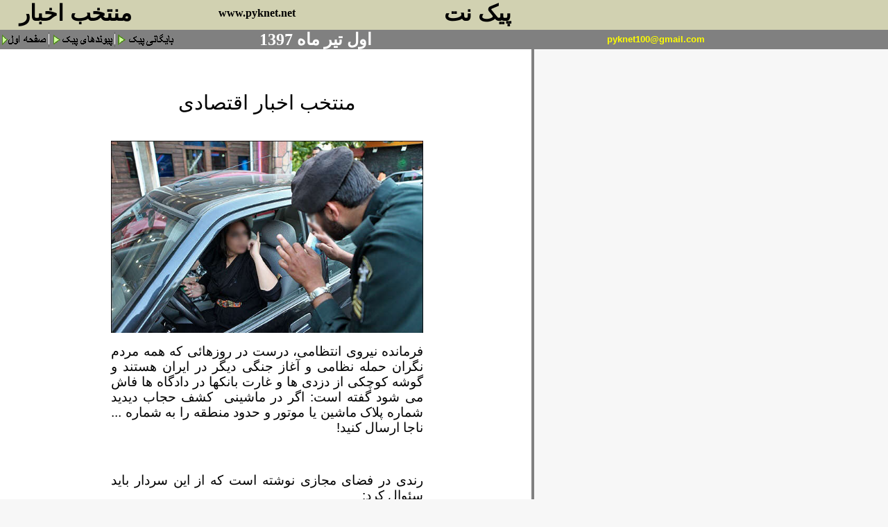

--- FILE ---
content_type: text/html
request_url: https://pyknet.net/1398/09tir/01/page/eghtesad.htm
body_size: 5192
content:
<html dir="ltr" xmlns:v="urn:schemas-microsoft-com:vml" xmlns:o="urn:schemas-microsoft-com:office:office" xmlns="http://www.w3.org/TR/REC-html40"><head>
<meta http-equiv="Content-Type" content="text/html; charset=utf-8">
<meta http-equiv="Content-Language" content="fa">
<meta http-equiv="Expires" content="0">
<meta http-equiv="Pragma" content="no-cache">
<meta name="keywords" content="musique classique, musiques du monde, critiques, موسيقی ايران و جهان، پيک نت، سياست، فرهنگ، هنر، سينما">
<meta name="description" content="peiknet, politique, culture,iran et world music موزيک يران و جهان، پيک نت، سياست، هنر، فرهنگ ">
<meta name="HOMEPAGE_TEMPLATE_VERSION" content="300">

<title>پيک نت peiknet</title>

<script language="JavaScript">
<!--
function FP_swapImg() {//v1.0
 var doc=document,args=arguments,elm,n; doc.$imgSwaps=new Array(); for(n=2; n<args.length;
 n+=2) { elm=FP_getObjectByID(args[n]); if(elm) { doc.$imgSwaps[doc.$imgSwaps.length]=elm;
 elm.$src=elm.src; elm.src=args[n+1]; } }
}

function FP_preloadImgs() {//v1.0
 var d=document,a=arguments; if(!d.FP_imgs) d.FP_imgs=new Array();
 for(var i=0; i<a.length; i++) { d.FP_imgs[i]=new Image; d.FP_imgs[i].src=a[i]; }
}

function FP_getObjectByID(id,o) {//v1.0
 var c,el,els,f,m,n; if(!o)o=document; if(o.getElementById) el=o.getElementById(id);
 else if(o.layers) c=o.layers; else if(o.all) el=o.all[id]; if(el) return el;
 if(o.id==id || o.name==id) return o; if(o.childNodes) c=o.childNodes; if(c)
 for(n=0; n<c.length; n++) { el=FP_getObjectByID(id,c[n]); if(el) return el; }
 f=o.forms; if(f) for(n=0; n<f.length; n++) { els=f[n].elements;
 for(m=0; m<els.length; m++){ el=FP_getObjectByID(id,els[n]); if(el) return el; } }
 return null;
}
// -->
</script>


<style type="text/css">
A:link 	  {COLOR: red; TEXT-DECORATION: none}
A:visited {COLOR: red; TEXT-DECORATION: none}
A:active  {COLOR: red; TEXT-DECORATION: none}
A:hover   {COLOR: blue; TEXT-DECORATION: underline}
span.newslead1
	{color:black;
	font-weight:normal;
	font-style:normal;
	text-decoration:none;
	text-decoration:none;}
span.clsnormaltext
	{}
h1
	{text-align:center;
	page-break-after:avoid;
	direction:rtl;
	unicode-bidi:embed;
	font-size:14.0pt;
	font-family:Arial;
	font-weight:normal; 
span.txtcotevert1
	{color:#999933;
	text-decoration:none;
	text-decoration:none;}
span.clsnormaltext1
	{}
div.Section1
	{page:Section1;}
h3
	{margin-bottom:.0001pt;
	text-align:center;
	page-break-after:avoid;
	direction:rtl;
	unicode-bidi:embed;
	font-size:16.0pt;
	font-family:Arial;
	color:blue; margin-left:0cm; margin-right:0cm; margin-top:0cm}
h2
	{margin-bottom:.0001pt;
	text-align:center;
	page-break-after:avoid;
	direction:rtl;
	unicode-bidi:embed;
	font-size:14.0pt;
	font-family:Arial; margin-left:0cm; margin-right:0cm; margin-top:0cm}
span.newsbody1
	{color:black;
	font-weight:normal;
	font-style:normal;
	text-decoration:none;
	text-underline:none;
	text-decoration:none;
	text-line-through:none}
span.newsbodyprint1
	{color:black;
	font-weight:normal;
	font-style:normal;
	text-decoration:none;
	text-underline:none;
	text-decoration:none;
	text-line-through:none}
span.newslead10
	{color:black;
	font-weight:normal;
	font-style:normal;
	text-decoration:none;
	text-underline:none;
	text-decoration:none;
	text-line-through:none}
</style>



<!-- base -->
</head>
<body topmargin="0" leftmargin="0" onresize="if (isNS4) nsResizeHandler()" onload="FP_preloadImgs(/*url*/'../../../../../../../../../../1384/index/button65.gif', /*url*/'../../../../../../../../../../1384/index/button66.gif', /*url*/'../../../../../../../../../../1385/index/buttonA.gif', /*url*/'../../../../../../../../../../1385/index/button9.gif')" --="" alink="#FF9900" bgcolor="#f7f7f7" text="#000000" vlink="#CC3300" link="#CC3300" marginheight="0" marginwidth="0">
<table bgcolor="#d1d1b1" border="0" cellpadding="0" cellspacing="0" width="100%">
<tbody><tr>
   <td align="left" valign="bottom" width="760" nowrap="nowrap">
      <!-- BEGIN PAGE HEADER TABLE -->

      <table border="0" cellpadding="0" cellspacing="0" width="769">
		 <tbody><tr bgcolor="#d1d1b1" valign="bottom">
            <td width="10"><font size="6">
			<img src="../../../../../../../../../../1388/05aban/01iranex_files/white.gif" border="0" width="5" height="5"></font>
            <td align="left" width="240">
			<p dir="rtl"><b><font face="Arial" size="6">منتخب اخبار&nbsp;&nbsp;
			</font></b></p></td>
            <td align="left" valign="middle" width="184">
			<p align="center"><b>&nbsp;&nbsp;&nbsp;&nbsp;&nbsp;&nbsp;&nbsp;<a target="_blank" href="http://www.pyknet.net/"><font color="#000000"> </font> <span lang="fr">
			<font color="#000000">www.pyknet.net</font></span></a></b></p>
            <td align="left" width="301">
			<p dir="rtl" align="right">
			<font style="font-size: 24pt;" face="Arial"><b>&nbsp;<span lang="fr">&nbsp; </span>
			پیک نت</b></font></p></td>
           	<!--end of search-->
            <td align="left" width="4">
			&nbsp;</td>
         </tr>
         
		 <tr>
			<td colspan="5" align="left" valign="top">
			<font size="6">
			<img src="../../../../../../../../../../1388/05aban/01iranex_files/white.gif" border="0" width="5" height="5"></font></td>
		 </tr>
      </tbody></table>
      <!-- END OF BEGIN PAGE HEADER TABLE -->


   </td>
  </tr>
</tbody></table>
<table bgcolor="#666666" border="0" cellpadding="0" cellspacing="0" width="100%">
<tbody><tr align="left" bgcolor="#666666" height="22">
	<td bgcolor="#808080" width="70">
						<a href="http://pyknet.net/index.htm">
						<img id="img66" src="../../../../../../../../../../1388/05aban/01iranex_files/button64.gif" alt="صفحه اول" onmouseover="FP_swapImg(1,0,/*id*/'img66',/*url*/'../../../../../../../../../../1384/index/button65.gif')" onmouseout="FP_swapImg(0,0,/*id*/'img66',/*url*/'../../../../../../../../../../1384/index/button64.gif')" onmousedown="FP_swapImg(1,0,/*id*/'img66',/*url*/'../../../../../../../../../../1384/index/button66.gif')" onmouseup="FP_swapImg(0,0,/*id*/'img66',/*url*/'../../../../../../../../../../1384/index/button65.gif')" fp-style="fp-btn: Simple Arrow 2; fp-font: Arial; fp-font-style: Bold; fp-font-size: 12; fp-transparent: 1; fp-proportional: 0" fp-title="صفحه اول" border="0" width="67" height="24"></a></td>
	<td bgcolor="#808080" width="2">
	<img src="../../../../../../../../../../1388/05aban/01iranex_files/hd_line.gif" border="0" width="1" height="22"></td>
	<td bgcolor="#808080" width="93">
						<a href="http://pyknet.net/peyvand.html">
						<font color="#800000">
						<img id="img64" src="../../../../../../../../../../1388/05aban/01iranex_files/button4.gif" alt="پیوندهای پیک" onmouseover="FP_swapImg(1,0,/*id*/'img64',/*url*/'../../../../../../../../../../1383/hafteh/index_files/button/button5.gif')" onmouseout="FP_swapImg(0,0,/*id*/'img64',/*url*/'../../../../../../../../../../1383/hafteh/index_files/button/button4.gif')" onmousedown="FP_swapImg(1,0,/*id*/'img64',/*url*/'../../../../../../../../../../1383/hafteh/index_files/button/button6.gif')" onmouseup="FP_swapImg(0,0,/*id*/'img64',/*url*/'../../../../../../../../../../1383/hafteh/index_files/button/button5.gif')" border="0" width="92" height="24"></font></a></td>
	<td bgcolor="#808080" width="1">
	<img src="../../../../../../../../../../1388/05aban/01iranex_files/hd_line.gif" border="0" width="1" height="22"></td>
	<td bgcolor="#808080" width="89">
	<a href="file:///D:/keivan/1393/archiv.htm">
	<img id="img67" src="../../../../../../../../../../1388/05aban/01iranex_files/button8.gif" alt="بايگانی پيک" fp-style="fp-btn: Simple Arrow 2; fp-font: Arial; fp-font-style: Bold; fp-font-size: 12; fp-transparent: 1; fp-proportional: 0; fp-orig: 0" fp-title="بايگانی پيک" onmouseover="FP_swapImg(1,0,/*id*/'img67',/*url*/'../../../../../../../../../../1385/index/button9.gif')" onmouseout="FP_swapImg(0,0,/*id*/'img67',/*url*/'../../../../../../../../../../1385/index/button8.gif')" onmousedown="FP_swapImg(1,0,/*id*/'img67',/*url*/'../../../../../../../../../../1385/index/buttonA.gif')" onmouseup="FP_swapImg(0,0,/*id*/'img67',/*url*/'../../../../../../../../../../1385/index/button9.gif')" border="0" width="89" height="24"></a></td>
	<td bgcolor="#808080">
	<p dir="rtl" align="center"><font size="5" color="#FFFFFF">
	<b>اول تیر 
	ماه 1397</b></font></p></td>
	<td bgcolor="#808080">
					<p style="margin-top: 0; margin-bottom: 0; word-spacing:0" align="right" dir="rtl">
					<font color="#003366" face="Arial">
					<span lang="fr"><b>
					<font size="2" color="#FFFF00">&nbsp;<a href="mailto: pyknet100@gmail.com"><span class="Apple-converted-space"><font color="#FFFF00">&nbsp;</font></span></a></font></b></span></font><span lang="fr"><span class="Apple-converted-space"><a href="mailto: pyknet100@gmail.com"><font size="2" face="Arial" color="#FFFF00"><b>pyknet100@gmail.com</b></font></a></span></span></td>

	<td bgcolor="#808080" width="20%">&nbsp;</td>

	<!--
		<td><a HREF="/index.asp?N=1" onMouseOver="hd_home.src='/images/peiknetheader/hd_Home2On.gif';" onMouseOut="JavaScript:hd_home.src='/images/peiknetheader/hd_Home2On.gif';" ><img SRC="/images/peiknetheader/hd_Home2On.gif" BORDER=0 HEIGHT=22 WIDTH=72 NAME=hd_home  onMouseOver="JavaScript:this.src='/images/peiknetheader/hd_Home2On.gif';" onMouseOut="JavaScript:this.src='/images/peiknetheader/hd_Home2On.gif';"></a></td>
	<td><img SRC="/images/peiknetheader/hd_line.gif" BORDER="0" HEIGHT="22" WIDTH="1"></td>
	<td><a HREF="/ag/artistindex.asp?N=1" onMouseOver="hd_artists.src='/images/peiknetheader/hd_Artists2On.gif';" onMouseOut="JavaScript:hd_artists.src='/images/peiknetheader/hd_Artists2.gif';"><img SRC="/images/peiknetheader/hd_artists2.gif" BORDER=0 HEIGHT=22 WIDTH=89 NAME=hd_artists onMouseOver="JavaScript:this.src='/images/peiknetheader/hd_Artists2On.gif';" onMouseOut="JavaScript:this.src='/images/peiknetheader/hd_Artists2.gif';"></a></td>
	<td><img SRC="/images/peiknetheader/hd_line.gif" BORDER="0" HEIGHT="22" WIDTH="1"></td>
	<td><a HREF="/galleries/gallery_subindex.asp?N=1" onMouseOver="hd_galleries.src='/images/peiknetheader/hd_galleries2On.gif';" onMouseOut="hd_galleries.src='/images/peiknetheader/hd_galleries2.gif';"><img SRC="/images/peiknetheader/hd_galleries2.gif" BORDER=0 HEIGHT=22 WIDTH=107 NAME=hd_galleries onMouseOver="hd_galleries.src='/images/peiknetheader/hd_galleries2On.gif';" onMouseOut="hd_galleries.src='/images/peiknetheader/hd_galleries2.gif';"></a></td>
	<td><img SRC="/images/peiknetheader/hd_line.gif" BORDER="0" HEIGHT="22" WIDTH="1"></td>
	<td><a HREF="/products/products_faad.asp?N=1" onMouseOver="hd_pricedatabase.src='/images/peiknetheader/hd_pricedatabaseOn.gif';" onMouseOut="JavaScript:hd_pricedatabase.src='/images/peiknetheader/hd_pricedatabase.gif';"><img SRC="/images/peiknetheader/hd_pricedatabase.gif" BORDER=0 HEIGHT=22 WIDTH=155 NAME=hd_pricedatabase onMouseOver="JavaScript:this.src='/images/peiknetheader/hd_pricedatabaseOn.gif';" onMouseOut="JavaScript:this.src='/images/peiknetheader/hd_pricedatabase.gif';"></a></td>
	<td><img SRC="/images/peiknetheader/hd_line.gif" BORDER="0" HEIGHT="22" WIDTH="1"></td>
	<td><a HREF="/usernet/directory/directorysearch.asp?N=1" onMouseOver="hd_directory.src='/images/peiknetheader/hd_directory2On.gif';" onMouseOut="JavaScript:hd_directory.src='/images/peiknetheader/hd_directory2.gif';"><img SRC="/images/peiknetheader/hd_directory2.gif" BORDER=0 HEIGHT=22 WIDTH=110 NAME=hd_directory onMouseOver="JavaScript:this.src='/images/peiknetheader/hd_directory2On.gif';" onMouseOut="JavaScript:this.src='/images/peiknetheader/hd_directory2.gif';"></a></td>
	<td><img SRC="/images/peiknetheader/hd_line.gif" BORDER="0" HEIGHT="22" WIDTH="1"></td>
	<td><a HREF="/products/products.asp?N=1" onMouseOver="hd_products.src='/images/peiknetheader/hd_productsOn.gif';" onMouseOut="JavaScript:hd_products.src='/images/peiknetheader/hd_products.gif';"><img SRC="/images/peiknetheader/hd_products.gif" BORDER=0 HEIGHT=22 width=104 NAME=hd_products onMouseOver="JavaScript:this.src='/images/peiknetheader/hd_productsOn.gif';" onMouseOut="JavaScript:this.src='/images/peiknetheader/hd_products.gif';"></a></td>
	<td><img SRC="/images/peiknetheader/hd_line.gif" BORDER="0" HEIGHT="22" WIDTH="1"></td>
	<td><a HREF="/Magazine/Frontpage.asp?N=1" onMouseOver="hd_magazine.src='/images/peiknetheader/hd_magazine2On.gif';" onMouseOut="JavaScript:hd_magazine.src='/images/peiknetheader/hd_magazine2.gif';"><img SRC="/images/peiknetheader/hd_magazine2.gif" BORDER=0 HEIGHT=22 width=95 NAME=hd_magazine onMouseOver="JavaScript:this.src='/images/peiknetheader/hd_magazine2On.gif';" onMouseOut="JavaScript:this.src='/images/peiknetheader/hd_magazine2.gif';"></a></td>

	<td width="100%">&nbsp;</td>
	//-->
</tr>
</tbody></table>

<table bgcolor="#f7f7f7" border="0" cellpadding="0" cellspacing="0">
<tbody><tr>
	<td align="center" valign="top" height="20">
	
	
	<div align="left">
		<table border="0" cellpadding="0" cellspacing="0" width="770">
			<tbody><tr>
				<td>
				<div align="center">
					<table border="0" cellpadding="0" cellspacing="0" width="770">
						<tbody><tr>
							<td bgcolor="#FFFFFF">
							&nbsp;</td>
							<td rowspan="3" bgcolor="#808080" width="1">&nbsp;</td>
						</tr>
						<tr>
							<td bgcolor="#FFFFFF">
							<div align="center">
								<table border="0" cellpadding="2" width="100%">
									<tbody><tr>
										<td width="150">&nbsp;</td>
										<td width="440" dir="rtl" align="right">


                  

                  <p class="MsoNormal" dir="RTL" style="text-align: justify; direction: rtl; unicode-bidi: embed">
					<span lang="DE" dir="LTR" style="font-size: 14.0pt; font-family: Arial">
					&nbsp;</span></p>
					<p class="MsoNoSpacing" align="center" dir="RTL" style="text-align: center; direction: rtl; unicode-bidi: embed">
					<span lang="FA" style="font-size: 22.0pt; font-family: Arial,sans-serif">
					منتخب اخبار اقتصادی</span></p>
					<p class="MsoNoSpacing" dir="RTL" style="text-align: center; direction: rtl; unicode-bidi: embed">
					<span lang="EN-US" dir="LTR" style="font-size: 14.0pt">&nbsp;<img border="0" src="eghtesad.jpg" width="450" height="277"></span></p>
					<p class="MsoNoSpacing" dir="RTL" style="text-align: justify; direction: rtl; unicode-bidi: embed">
					<span lang="FA" style="font-size: 14.0pt; font-family: Arial,sans-serif">
					فرمانده نیروی انتظامی، درست در روزهائی که همه مردم نگران 
					حمله نظامی و آغاز جنگی دیگر در ایران هستند و گوشه کوچکی از 
					دزدی ها و غارت بانکها در دادگاه ها فاش می شود گفته است: اگر 
					در ماشینی&nbsp; کشف حجاب دیدید شماره پلاک ماشین یا موتور و حدود 
					منطقه را به شماره ... ناجا ارسال کنید!</span></p>
					<p class="MsoNoSpacing" dir="RTL" style="text-align: justify; direction: rtl; unicode-bidi: embed">
					<span lang="FA" style="font-size: 14.0pt; font-family: Arial,sans-serif">
					&nbsp;&nbsp;&nbsp;&nbsp;&nbsp;&nbsp;&nbsp; </span></p>
					<p class="MsoNoSpacing" dir="RTL" style="text-align: justify; direction: rtl; unicode-bidi: embed">
					<span lang="FA" style="font-size: 14.0pt; font-family: Arial,sans-serif">
					رندی در فضای مجازی نوشته است که از این سردار باید سئوال کرد:</span></p>
					<p class="MsoNoSpacing" dir="RTL" style="text-align: justify; direction: rtl; unicode-bidi: embed">
					<span lang="FA" style="font-size: 14.0pt; font-family: Arial,sans-serif">
					- اگر زنی رو دیدیم که برای پر کردن شکم بچه هایش تا سر توی 
					سطل آشغال فرو رفته به چه شماره ای&nbsp; پیامک ارسال کنیم تا 
					بیایید رسیدگی کنید؟&nbsp;&nbsp; </span></p>
					<p class="MsoNoSpacing" dir="RTL" style="text-align: justify; direction: rtl; unicode-bidi: embed">
					<span lang="FA" style="font-size: 14.0pt; font-family: Arial,sans-serif">
					- اگر یک اختلاس کننده را دیدیم که پول مردم را بالا میکشد به 
					چه شماره ای پیامک ارسال کنیم؟</span></p>
					<p class="MsoNoSpacing" dir="RTL" style="text-align: justify; direction: rtl; unicode-bidi: embed">
					<span lang="FA" style="font-size: 14.0pt; font-family: Arial,sans-serif">
					- اگر جوان تحصیلکرده ای را دیدیم که نه کار دارد نه ماشین و 
					‌نه خانه ای و یا موتوری که در آن کشف حجاب کند به چه شماره ای 
					پیامک ارسال کنیم که بیایید رسیدگی کنید ؟</span></p>
					<p class="MsoNoSpacing" dir="RTL" style="text-align: justify; direction: rtl; unicode-bidi: embed">
					<span lang="FA" style="font-size: 14.0pt; font-family: Arial,sans-serif">
					- &nbsp;اگر در شهرهای مقدس برادران عراقی پارتی دارن با دختران 
					ایرانی ، به چه شماره ای پیامک کنیم که رسیدگی کنید ؟</span></p>
					<p class="MsoNoSpacing" dir="RTL" style="text-align: justify; direction: rtl; unicode-bidi: embed">
					<span lang="EN-US" dir="LTR" style="font-size: 14.0pt">&nbsp;</span></p>
					<p class="MsoNoSpacing" dir="RTL" style="text-align: justify; direction: rtl; unicode-bidi: embed">
					<span lang="EN-US" dir="LTR" style="font-size: 14.0pt">&nbsp;</span></p>
					<p class="MsoNoSpacing" dir="RTL" style="text-align: justify; direction: rtl; unicode-bidi: embed">
					<span lang="FA" style="font-size: 14.0pt; font-family: Arial,sans-serif">
					بانک مرکزی روسیه به دنبال راه اندازی ارز مجازی</span></p>
					<p class="MsoNoSpacing" dir="RTL" style="text-align: justify; direction: rtl; unicode-bidi: embed">
					<span lang="DE">
					<a style="color: blue; text-decoration: underline; text-underline: single" href="https://www.isna.ir/news/98033114966">
					<span lang="EN-US" dir="LTR" style="font-size: 14.0pt">
					https://www.isna.ir/news/98033114966</span></a></span></p>
					<p class="MsoNoSpacing" dir="RTL" style="text-align: justify; direction: rtl; unicode-bidi: embed">
					<span lang="FA" style="font-size: 14.0pt; font-family: Arial,sans-serif">
					تلاش اروپا برای رهایی از دیکتاتوری دلار</span></p>
					<p class="MsoNoSpacing" dir="RTL" style="text-align: justify; direction: rtl; unicode-bidi: embed">
					<span lang="DE">
					<a style="color: blue; text-decoration: underline; text-underline: single" href="https://www.isna.ir/news/98033114965">
					<span lang="EN-US" dir="LTR" style="font-size: 14.0pt">
					https://www.isna.ir/news/98033114965</span></a></span></p>
					<hr color="#800000" size="1">
					<p style="margin-left: 0in; margin-right: 0in; margin-top: 0in; margin-bottom: .0001pt; background: #E9EAED">
					<span style="background-position: 0 0">
					<font color="#3B5998" size="4">
					<span style="font-family: Arial">
					<a target="_blank" style="color: blue; text-underline: single" href="https://telegram.me/pyknet">
					به تلگرام پیک نت بپیوندید</a></span></font></span><span lang="DE" style="font-family: Tahoma,sans-serif; color: #141823"><span style="color: #3B5998; text-decoration: none"><a target="_blank" style="color: blue; text-decoration: underline; text-underline: single" href="https://telegram.me/pyknet"><font size="4"><br>
					</font></a></span>
					<a target="_blank" style="color: blue; text-decoration: underline; text-underline: single" href="https://telegram.me/pyknet">
					<font size="4"><span style="color: #3B5998">
					https://telegram.me/pyknet</span></font></a><font size="4"> 
					@pyknet</font></span></p>
					<hr color="#800000" size="1">
					<p class="MsoNormal" align="right" style="text-align: right; line-height: 14.5pt; background: white">
					<span lang="DE" style="font-size:10.0pt;font-family:&quot;Tahoma&quot;,&quot;sans-serif&quot;;
color:#141823">&nbsp;</span><b><font size="5">پیک نت اول تیر</font></b></p></td>
										<td>&nbsp;</td>
									</tr>
								</tbody></table>
							</div>
							</td>
						</tr>
						<tr>
							<td height="20" bgcolor="#FFFFFF">&nbsp;</td>
						</tr>
					</tbody></table>
				</div>
				</td>
			</tr>
		</tbody></table>
	</div>
	</td>
</tr><!-- END - DOCUMENT GRID NESTING TABLE ROW-->
</tbody></table>
<!-- END - MAIN BODY TABLE -->

<table bgcolor="#eef0e5" border="0" cellpadding="0" cellspacing="0" width="100%">
   <tbody><tr>
      <td>
 <!--embedded sponsored table-->
      <!--PLEASE BE CAREFUL CHANGING ANY NUMBERS...THE TABLE IS VERY DELICATE-->
         <!--end of embedded sponsored table-->
      </td>
   </tr>
</tbody></table>
<table border="0" cellpadding="0" cellspacing="0" width="100%">
   <tbody><tr>
      <td align="left" valign="top" height="3">
         <table border="0" cellpadding="0" cellspacing="0" width="100%">
            <tbody><tr>
               <td colspan="2" align="left" valign="top">
				<img src="../../../../../../../../../../1388/05aban/01iranex_files/footerGradient.gif" border="0" width="100%" height="3"></td></tr>
         </tbody></table>
      </td>
   </tr>
</tbody></table>

<!-- BEGIN FOOTER -->
<table bgcolor="#d1d1b1" border="0" cellpadding="0" cellspacing="0" width="100%">
<tbody><tr>
<td>

<table border="0" cellpadding="0" cellspacing="0" width="750">
   <tbody><tr>
      <td bgcolor="#d1d1b1" width="750">
         <table border="0" cellpadding="0" cellspacing="0" width="750" height="20">
            <tbody><tr><td align="center" valign="top" width="327">
            		<div align="center">
						<table border="0" cellpadding="0" cellspacing="0" width="97%">
							<tbody><tr>
								<td>
            <b><font color="#000080" face="Arial">
            <a href="https://pyknet.net/index2.htm" target="_self"></a><a href="javascript:history.back()">
بازگشت به صفحه اول</a></font></b></td>
							</tr>
						</tbody></table>
					</div>
				</td>
				<script language="php">
					$dom = "http://www.pyknet.net";
					$pagea = $_SERVER['REQUEST_URI'];
					$currentURL= $dom . $pagea;
				</script>

            		<td align="right">
					<p dir="rtl"><font face="Tahoma"><b>
					<span style="font-size: 9pt" lang="de">اشتراک</span><span style="font-size: 9pt" lang="fa"> 
					گذاری:</span></b><span style="font-size: 9pt" lang="fa">
					<a target="_blank" href="http://facebook.com/sharer.php?u=<?php echo $currentURL; ?>&t=pyknet.net پیک نت"><img src="http://portal.smuc.ac.uk/uploads/pics/Facebook_Icon.gif" alt="" width="16" height="16" border="0" title="فيس بوک" ></a><a target="_blank" href="http://twitthis.com/twit?url=<?php echo $currentURL; ?>&title=pyknet.net پیک نت"><img src="http://www.foodtechstructures.com/images/TwitterIcon.gif" alt="" width="16" height="16" border="0" title="تويتر" ></a><a target="_blank" href="http://friendfeed.com/share?url=<?php echo $currentURL; ?>&title=pyknet.net پیک نت"><img src="http://png-5.findicons.com/files/icons/2197/crumpled/128/friendfeed_logo_square2.png" alt="" width="16" height="16" border="0"  title="فريندفيد" ></a><a target="_blank" href="http://google.com/buzz/post?url=<?php echo $currentURL; ?>&message=pyknet.net پیک نت"><img src="http://www.socialtimes.com/wordpressnew/wp-content/uploads/2010/02/google-buzz.gif" alt="" width="16" height="16" border="0"  title="گوگل باز" ></a></span></font><font face="Tahoma"><span style="font-size: 9pt" lang="fa"><a target="_blank" href="http://balatarin.com/links/submit?phase=2&url=<?php echo $currentURL; ?>&title=pyknet.net پیک نت"><img src="http://4you.bloghaa.com/wp-content/plugins/sociable/images/balatarin.gif" alt="" width="16" height="16" border="0"  title="بالاترين" ></a><a target="_blank" href="http://donbaleh.com/submit.php?url=<?php echo $currentURL; ?>&subject=pyknet.net پیک نت"><img src="http://zangoole.com/wp-content/themes/freshy/images/icons/trackback-icon-16x16.gif" alt="" width="16" height="16" border="0"  title="دنباله"></a></span></font></td></tr>
         </tbody></table>
      </td>
   </tr>
</tbody></table>

</td>
</tr>
</tbody></table>
<!-- END FOOTER -->
<!-- BEGIN COPYRIGHT STATEMENT -->
<style>
<!--
/* Style for the copyright text. */
span.CopyrightText { font: 10px Verdana, Arial, Helvetica }
span.apple-converted-space
	{}
-->
</style>
<!-- END COPYRIGHT STATEMENT -->
<p>
</p></body></html>